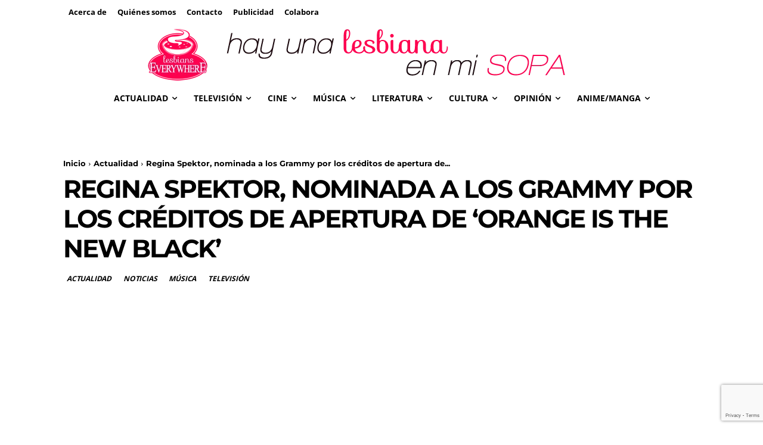

--- FILE ---
content_type: text/html; charset=utf-8
request_url: https://www.google.com/recaptcha/api2/anchor?ar=1&k=6LfToWglAAAAAD-L8ziDj6oUu2L7CYYvlhb6OVOV&co=aHR0cHM6Ly9oYXl1bmFsZXNiaWFuYWVubWlzb3BhLmNvbTo0NDM.&hl=en&v=TkacYOdEJbdB_JjX802TMer9&size=invisible&anchor-ms=20000&execute-ms=15000&cb=bcfjgna58dzl
body_size: 45436
content:
<!DOCTYPE HTML><html dir="ltr" lang="en"><head><meta http-equiv="Content-Type" content="text/html; charset=UTF-8">
<meta http-equiv="X-UA-Compatible" content="IE=edge">
<title>reCAPTCHA</title>
<style type="text/css">
/* cyrillic-ext */
@font-face {
  font-family: 'Roboto';
  font-style: normal;
  font-weight: 400;
  src: url(//fonts.gstatic.com/s/roboto/v18/KFOmCnqEu92Fr1Mu72xKKTU1Kvnz.woff2) format('woff2');
  unicode-range: U+0460-052F, U+1C80-1C8A, U+20B4, U+2DE0-2DFF, U+A640-A69F, U+FE2E-FE2F;
}
/* cyrillic */
@font-face {
  font-family: 'Roboto';
  font-style: normal;
  font-weight: 400;
  src: url(//fonts.gstatic.com/s/roboto/v18/KFOmCnqEu92Fr1Mu5mxKKTU1Kvnz.woff2) format('woff2');
  unicode-range: U+0301, U+0400-045F, U+0490-0491, U+04B0-04B1, U+2116;
}
/* greek-ext */
@font-face {
  font-family: 'Roboto';
  font-style: normal;
  font-weight: 400;
  src: url(//fonts.gstatic.com/s/roboto/v18/KFOmCnqEu92Fr1Mu7mxKKTU1Kvnz.woff2) format('woff2');
  unicode-range: U+1F00-1FFF;
}
/* greek */
@font-face {
  font-family: 'Roboto';
  font-style: normal;
  font-weight: 400;
  src: url(//fonts.gstatic.com/s/roboto/v18/KFOmCnqEu92Fr1Mu4WxKKTU1Kvnz.woff2) format('woff2');
  unicode-range: U+0370-0377, U+037A-037F, U+0384-038A, U+038C, U+038E-03A1, U+03A3-03FF;
}
/* vietnamese */
@font-face {
  font-family: 'Roboto';
  font-style: normal;
  font-weight: 400;
  src: url(//fonts.gstatic.com/s/roboto/v18/KFOmCnqEu92Fr1Mu7WxKKTU1Kvnz.woff2) format('woff2');
  unicode-range: U+0102-0103, U+0110-0111, U+0128-0129, U+0168-0169, U+01A0-01A1, U+01AF-01B0, U+0300-0301, U+0303-0304, U+0308-0309, U+0323, U+0329, U+1EA0-1EF9, U+20AB;
}
/* latin-ext */
@font-face {
  font-family: 'Roboto';
  font-style: normal;
  font-weight: 400;
  src: url(//fonts.gstatic.com/s/roboto/v18/KFOmCnqEu92Fr1Mu7GxKKTU1Kvnz.woff2) format('woff2');
  unicode-range: U+0100-02BA, U+02BD-02C5, U+02C7-02CC, U+02CE-02D7, U+02DD-02FF, U+0304, U+0308, U+0329, U+1D00-1DBF, U+1E00-1E9F, U+1EF2-1EFF, U+2020, U+20A0-20AB, U+20AD-20C0, U+2113, U+2C60-2C7F, U+A720-A7FF;
}
/* latin */
@font-face {
  font-family: 'Roboto';
  font-style: normal;
  font-weight: 400;
  src: url(//fonts.gstatic.com/s/roboto/v18/KFOmCnqEu92Fr1Mu4mxKKTU1Kg.woff2) format('woff2');
  unicode-range: U+0000-00FF, U+0131, U+0152-0153, U+02BB-02BC, U+02C6, U+02DA, U+02DC, U+0304, U+0308, U+0329, U+2000-206F, U+20AC, U+2122, U+2191, U+2193, U+2212, U+2215, U+FEFF, U+FFFD;
}
/* cyrillic-ext */
@font-face {
  font-family: 'Roboto';
  font-style: normal;
  font-weight: 500;
  src: url(//fonts.gstatic.com/s/roboto/v18/KFOlCnqEu92Fr1MmEU9fCRc4AMP6lbBP.woff2) format('woff2');
  unicode-range: U+0460-052F, U+1C80-1C8A, U+20B4, U+2DE0-2DFF, U+A640-A69F, U+FE2E-FE2F;
}
/* cyrillic */
@font-face {
  font-family: 'Roboto';
  font-style: normal;
  font-weight: 500;
  src: url(//fonts.gstatic.com/s/roboto/v18/KFOlCnqEu92Fr1MmEU9fABc4AMP6lbBP.woff2) format('woff2');
  unicode-range: U+0301, U+0400-045F, U+0490-0491, U+04B0-04B1, U+2116;
}
/* greek-ext */
@font-face {
  font-family: 'Roboto';
  font-style: normal;
  font-weight: 500;
  src: url(//fonts.gstatic.com/s/roboto/v18/KFOlCnqEu92Fr1MmEU9fCBc4AMP6lbBP.woff2) format('woff2');
  unicode-range: U+1F00-1FFF;
}
/* greek */
@font-face {
  font-family: 'Roboto';
  font-style: normal;
  font-weight: 500;
  src: url(//fonts.gstatic.com/s/roboto/v18/KFOlCnqEu92Fr1MmEU9fBxc4AMP6lbBP.woff2) format('woff2');
  unicode-range: U+0370-0377, U+037A-037F, U+0384-038A, U+038C, U+038E-03A1, U+03A3-03FF;
}
/* vietnamese */
@font-face {
  font-family: 'Roboto';
  font-style: normal;
  font-weight: 500;
  src: url(//fonts.gstatic.com/s/roboto/v18/KFOlCnqEu92Fr1MmEU9fCxc4AMP6lbBP.woff2) format('woff2');
  unicode-range: U+0102-0103, U+0110-0111, U+0128-0129, U+0168-0169, U+01A0-01A1, U+01AF-01B0, U+0300-0301, U+0303-0304, U+0308-0309, U+0323, U+0329, U+1EA0-1EF9, U+20AB;
}
/* latin-ext */
@font-face {
  font-family: 'Roboto';
  font-style: normal;
  font-weight: 500;
  src: url(//fonts.gstatic.com/s/roboto/v18/KFOlCnqEu92Fr1MmEU9fChc4AMP6lbBP.woff2) format('woff2');
  unicode-range: U+0100-02BA, U+02BD-02C5, U+02C7-02CC, U+02CE-02D7, U+02DD-02FF, U+0304, U+0308, U+0329, U+1D00-1DBF, U+1E00-1E9F, U+1EF2-1EFF, U+2020, U+20A0-20AB, U+20AD-20C0, U+2113, U+2C60-2C7F, U+A720-A7FF;
}
/* latin */
@font-face {
  font-family: 'Roboto';
  font-style: normal;
  font-weight: 500;
  src: url(//fonts.gstatic.com/s/roboto/v18/KFOlCnqEu92Fr1MmEU9fBBc4AMP6lQ.woff2) format('woff2');
  unicode-range: U+0000-00FF, U+0131, U+0152-0153, U+02BB-02BC, U+02C6, U+02DA, U+02DC, U+0304, U+0308, U+0329, U+2000-206F, U+20AC, U+2122, U+2191, U+2193, U+2212, U+2215, U+FEFF, U+FFFD;
}
/* cyrillic-ext */
@font-face {
  font-family: 'Roboto';
  font-style: normal;
  font-weight: 900;
  src: url(//fonts.gstatic.com/s/roboto/v18/KFOlCnqEu92Fr1MmYUtfCRc4AMP6lbBP.woff2) format('woff2');
  unicode-range: U+0460-052F, U+1C80-1C8A, U+20B4, U+2DE0-2DFF, U+A640-A69F, U+FE2E-FE2F;
}
/* cyrillic */
@font-face {
  font-family: 'Roboto';
  font-style: normal;
  font-weight: 900;
  src: url(//fonts.gstatic.com/s/roboto/v18/KFOlCnqEu92Fr1MmYUtfABc4AMP6lbBP.woff2) format('woff2');
  unicode-range: U+0301, U+0400-045F, U+0490-0491, U+04B0-04B1, U+2116;
}
/* greek-ext */
@font-face {
  font-family: 'Roboto';
  font-style: normal;
  font-weight: 900;
  src: url(//fonts.gstatic.com/s/roboto/v18/KFOlCnqEu92Fr1MmYUtfCBc4AMP6lbBP.woff2) format('woff2');
  unicode-range: U+1F00-1FFF;
}
/* greek */
@font-face {
  font-family: 'Roboto';
  font-style: normal;
  font-weight: 900;
  src: url(//fonts.gstatic.com/s/roboto/v18/KFOlCnqEu92Fr1MmYUtfBxc4AMP6lbBP.woff2) format('woff2');
  unicode-range: U+0370-0377, U+037A-037F, U+0384-038A, U+038C, U+038E-03A1, U+03A3-03FF;
}
/* vietnamese */
@font-face {
  font-family: 'Roboto';
  font-style: normal;
  font-weight: 900;
  src: url(//fonts.gstatic.com/s/roboto/v18/KFOlCnqEu92Fr1MmYUtfCxc4AMP6lbBP.woff2) format('woff2');
  unicode-range: U+0102-0103, U+0110-0111, U+0128-0129, U+0168-0169, U+01A0-01A1, U+01AF-01B0, U+0300-0301, U+0303-0304, U+0308-0309, U+0323, U+0329, U+1EA0-1EF9, U+20AB;
}
/* latin-ext */
@font-face {
  font-family: 'Roboto';
  font-style: normal;
  font-weight: 900;
  src: url(//fonts.gstatic.com/s/roboto/v18/KFOlCnqEu92Fr1MmYUtfChc4AMP6lbBP.woff2) format('woff2');
  unicode-range: U+0100-02BA, U+02BD-02C5, U+02C7-02CC, U+02CE-02D7, U+02DD-02FF, U+0304, U+0308, U+0329, U+1D00-1DBF, U+1E00-1E9F, U+1EF2-1EFF, U+2020, U+20A0-20AB, U+20AD-20C0, U+2113, U+2C60-2C7F, U+A720-A7FF;
}
/* latin */
@font-face {
  font-family: 'Roboto';
  font-style: normal;
  font-weight: 900;
  src: url(//fonts.gstatic.com/s/roboto/v18/KFOlCnqEu92Fr1MmYUtfBBc4AMP6lQ.woff2) format('woff2');
  unicode-range: U+0000-00FF, U+0131, U+0152-0153, U+02BB-02BC, U+02C6, U+02DA, U+02DC, U+0304, U+0308, U+0329, U+2000-206F, U+20AC, U+2122, U+2191, U+2193, U+2212, U+2215, U+FEFF, U+FFFD;
}

</style>
<link rel="stylesheet" type="text/css" href="https://www.gstatic.com/recaptcha/releases/TkacYOdEJbdB_JjX802TMer9/styles__ltr.css">
<script nonce="ZuZc3jwB5IlOCzsYsIObDg" type="text/javascript">window['__recaptcha_api'] = 'https://www.google.com/recaptcha/api2/';</script>
<script type="text/javascript" src="https://www.gstatic.com/recaptcha/releases/TkacYOdEJbdB_JjX802TMer9/recaptcha__en.js" nonce="ZuZc3jwB5IlOCzsYsIObDg">
      
    </script></head>
<body><div id="rc-anchor-alert" class="rc-anchor-alert"></div>
<input type="hidden" id="recaptcha-token" value="[base64]">
<script type="text/javascript" nonce="ZuZc3jwB5IlOCzsYsIObDg">
      recaptcha.anchor.Main.init("[\x22ainput\x22,[\x22bgdata\x22,\x22\x22,\[base64]/MjU1OmY/[base64]/[base64]/[base64]/[base64]/bmV3IGdbUF0oelswXSk6ST09Mj9uZXcgZ1tQXSh6WzBdLHpbMV0pOkk9PTM/bmV3IGdbUF0oelswXSx6WzFdLHpbMl0pOkk9PTQ/[base64]/[base64]/[base64]/[base64]/[base64]/[base64]/[base64]\\u003d\x22,\[base64]\\u003d\\u003d\x22,\x22KhAYw43Cm0/DusKzw57Cq8KhVhkFw65Nw4JzZnIow63DnjjCoMK5LF7ClDPCk0vCuMK3A1kXBWgTwq/Cj8OrOsKKwp/CjsKMCMKRY8OKeDbCr8ODNnHCo8OABy1xw70kXjA4wr5bwpAKBsOLwokew7vClMOKwpI2OlPCpGVHCX7Dt1vDusKHw4HDp8OSIMOTwo7DtVhvw5xTS8K/w7Nud3fCgsKDVsKGwp0/[base64]/DhFoYd8KBXXLCviZ0E8K4JMKdw43ClwrDuHMKwq8Uwplow5d0w5HDqcORw7/[base64]/DvkXDiMOkUMO2wrLCs8OCwqtoMB/DgcOCAMOTwp/Co8K/HMKbVSZYXFDDv8O/K8OvCmUGw6xzw4jDgSo6w7PDosKuwr0Nw5QwWnQnHgxwwpRxwpnCiHsrTcKMw7TCvSItMhrDjhxrEMKAVsO9bzXDr8OIwoAcFcKbPiF4w78jw5/[base64]/DglrCoMKFdQlnFMKKY8OMwr3Dq8KrwoQswqrDtFQgw5zDosKEw5haG8O3fMOqR3zCrsOwM8KSwqACGm8CR8Kkw7R+wpBEG8KSCsKuw4fCjAvCncKGJcOUQ1/[base64]/FBrDscKGWcOzw5l+wpLCvRXCrcK7woNkw7JJwqHCgWl0UMOjQ1gqwph7w7U8wqHCnSAkXcKtw6F9wpHDvsKpw5XCrwYNNFjDtMK+wqokw4rCpQpgecOhIsKEwotrw4YwVzzDucOLwoPDiQVow4HCt0MvwrXDpXcEw7vDr0t5w4V/EhjCqEXDo8K1wo7ChsKWwp5Mw53Cm8KtfkHDp8Kjc8Kjw5BZwrUpw6XCvyEKw7omwovDsAhiwrbDvMKzwopGRSzDlEAPw5TCol7DklzCnMOMB8KTUsK4wp/[base64]/w6XCrcKEXhPCvMKCYhXDvcONBnwQWcKUPcO0w7jDlDLDmcKNw6nDpcOFwqzDrXtJLRk/wocgei/DscKTw4k3wpUSw5IGw6vDjMKlMhF9w6B9w6/CsGjDn8O/EMOCJMOBwo3Di8KsbFgWwq0faGELOsKlw6PCvzDDs8KcwoUwd8KALSUVw73DlHzDiB3ChmrCqcO/[base64]/CugUhLRnDvX5AcAp8DMKdZMKZwqs1wqVQw6DDlhsaw680wpDDpAbDvsOPw6fDrsO/L8Kzw6ZJwopxMFNELsO/[base64]/w59VWT/[base64]/CuUUhCMOowqUjC8OaFEZieAw5woZBwqV/wrPDnMKwOcOWwobDsMO8W0AyJFPCusOuwpIpw69twp3DnTXCpMKfwpBmwpnCkCTChcOsFR1YClXDhsO3cCkXw63DvivDg8Oxw750bkQGwqBkMMKYX8Kvw50Mwr1nEsKdw77Do8OOO8KawpdQNRzDsmt7EcKiaT/DqCM+wqDCqT8Bw4V/YsKRbGPDuj/[base64]/CrcKxwqlYw6EQKhchwpssScOTwpXDhAZGbRkEcsKZwq7Di8O4bmbDslPCtRRCQsOSw57DlsKNw4zCp3tvw5vCjcOCUcKgw7IWMRXCgsK4bRoRwq3DkQjCrgIMw5g4LXMZQWDDlmXCncKKLSPDq8K9wocjSsOAwpjDu8OwwoLCgMK/wq7CmGLCgnrDosOlclTCncOFTRvDmcOawrzCkk/DrMKjPDnCmMK7ZcKcworChi3DqihZwrEhJ2HCusOnFcK/McOTRcO4XMKPwpkyVXbClgTCh8KtGcKQw7vDiSjDj04Kw7HCg8OhwoPCqcKmYTnChMOxw5M/AQLDnsKRJklZEHHDgcKacRULYMKqKMKEdMKuw4DCrcOXR8OufcKAw4V7CknDv8Ofw4zCjcKHw65Xwq/[base64]/w4zCgcOKw6PDoMKHw53CkwlUwpHCt0pKCSrCogLCoxwSwrvCisOuHsKLwrDDlMKNw7YrXETCozvCucK+wo/Ciy8bwpAgX8Krw5fCvcKrwoXCrsK4O8KZKMOhw4fDksOGw6TCqSnCoUgfw7vCuQfDkUlvw5XDozV0wo/[base64]/wp4AwogGwol7G1czw7txw6LDrExAQsOlaMKKwqNnKl0lKwzCnVkJwqPDoX/[base64]/[base64]/w5oSWk3DqxoxwrPDmcKuw7XCl8KFw5dGfFUeK2cfXkXDpcOUcx9cw7jCgV7Dmkc6w5AIw7sawpjDjsOJwqQywqvCpMK+wq7DgBfDiDvDswtOwqk9BELCpcOTw4zCtcOFw43ClsO+dMKBVMOfw4vCpxzClMKNwoZ/wqrCgFt2w5zDuMKcFjkCwpLCgSLDqAnCvMO8wqPCg10VwqRzwonCgMOMeMKTacOKcVtFIzs0ccKUwooZw7UaRBQ0QMOvNn4TJTrDoiZdDcOpNU0ZB8KyclTCn37CoW01w5NSw4/CjMO5w5R6wrHDtGM5Kxx8wqDCuMOow7XDvEDDiDrDo8Ovwq1Dw7/[base64]/w4TCvkI4wr5BwrrCnDrDnMORwqNiO8Kwwr/DssOMw4zCnsKFwqFAFRfDlH1Sb8KvwozDpMKDw4PDtMOZw5TChcK5cMOdfG7Dr8Ohwpw6G3hhJ8OXHVzCmMKDwpTCnsO0dcK7wpDDj2zCksKTwqzDmhVjw4TCgMO7GcORNMOAVXttHsOzbT4uOybCvm1sw65UARx9CsOlwp/DgHDCuUHDlsOhDsOTZsOww6TCn8K9wrHCvggOw7F3wqkrQnEdwrjDvsK9Y0YrTMO2woVCf8KqwoPCtR3DpcKmD8KVbcK8UMKNcsKgw5xVwpJQw48Nw4IewrIJURzDmBXCo3Raw4gJw4ECBA/CksKpwrrCjsO6CXbDhQfDiMKnwpTDqyhXw5bDtMK+KMK5AsKDwoLDs1EXw5XCiwjDrcOuw4TCk8KnOcKNPRwww4HCv2BwwqhMwrcMH3ZdNl/DtcOzwrZtFzhJw4PCgQvDiBzDtA4kHm9GLyAlwpdMw6vCu8OWw4fCu8KvfsK/w78iwrsdwpkwwqrDkMOlwrXDuMKjFsK5IDkRV21If8Ofw59nw5Mfwo4CwpzCvCEEQHlFYsKeAMKsX3fCgcOYIXt3wo/Co8Orwq7Cg0vCn2nDmcOkwr/CosKKw5UUwpPDicOIw4/CsAVjLcKgwrPDr8KDw6EtesOVw7DCm8KawqAGCMO+RwDDtAwCwq7CkcOnDn3Cvi1Gw6peUAR4Kn/ChsOjHwgVw5I1woUIMWNVThNpw47DrsKAw6JowoQNBFMtR8KTGRBME8KswqDCtsKgWsOcfsO6w5jCnMKJO8OjPsKdw5EJwpoFwpnDgsKHw4QxwoxKw7TDnMKlAcKqa8KxeT7DrcKpw448V0LClsKKQ3XDrWnDul/CqFAVfR/CghXDpUMIJURZdcOCTMOnw4xqJUnChR1OJ8K3dDR4woAGwqzDnsKQMMKiwpDDs8KHw7Few7tdHcK2OW/[base64]/[base64]/DoHrDjsOVEcKAT8K0XVZnw5tMf3s1RW9ewrUTw5DDqMKqDsKCwoPDrkDCj8O5McO3w7t2wpIIw4Y4L0R4R1jCoy81IcKywp98NRDDhsOPIXFow7UibcOuN8OCUQEcw6EEKsKEw6jCm8KleRfDkMOeC2lhwpUrXShBc8K8wqDCmnx/PsOww63CtMKXwofCvA/Cl8OLw7LDkcOOJsOOwojCrMKZNMKbwr7DtMO8w4Q/ZsOuwqoyw5fCjilewqMCw4IxwoU/RAPCoD1Vwq8TYMOeN8OPVsKjw5NPTMKsX8Oyw4TCo8KDa8KZw67CuzYUdCvCgibDngTCrMKqwphywpsjwp9lPcKOwrdQw7ZuDwjCqcOjwrrCqcOCwpPDlMOtwofDrEbCuMO6w6d8w6k+w7DDqUHClzHDlyA/a8O/[base64]/DpMKfw5AIw4ZfLMKgfk7CuUofbcKrw6PDkFNbIUIJw6PCjxJ/wrsawozCgGbDtnBJGcKgf3bCgsKlwrcSfAvCozfDqxpKwrnDm8K6UMOSwoRTwrXCnsK0M3U1FcOvwrfCs8K6b8O5NGXDsUZmacKMw4HDjTdRw6pxwqEIVxDDvcOUX07DuU53X8Orw644aUTCmV/DpsKTw7nDhE7Cq8KGw4gVwpLCnVcyNXYcZk8qw6FgwrTCuk/[base64]/[base64]/CqsKBW09NRwPCpD/CkMKYHTnDuAPDiQrCqcO5w7VGwqRpw6bCjcOrw4XCq8KLR0jDhcKmw6hfIiI5wo4nOsOzJMKFP8KAw5V7wpnDosOpw7R4bsKiwr3DlyM6wqTDksOOdMKowrETWMOqasKOL8OPaMO3w6LDpVLDtMKMD8KefznCsA/DlHgYwoRcw5zCri/ClSvCiMOMSsKoakjDlcO9ecOJWcOwFhzCmMOuwrjDoV99KMOXK8KIw4jDtgbDk8OZwrPCgMKKRsKhw5PDosOtw7DDl0wJAcKtYsOmB1kwacOKeQ7DmBTDsMKCTcK3RcKCwoHClsK8Mm7DjcOgwq/ClCRcw6DCsk8qb8OfRHwfwpLDsADDoMKvw7rChMOuw4MOE8OvwrDCi8KTE8OHwoE2wrTDh8KMwojCgsKDEiMXwpVCUEjDh3DCsUrCjBLCpUzDqcKDc0owwqXCqmLDmk0tcgzCk8K7OMOjwrvCqcKIPcOZwq/DjcOaw752WEsVcVESYwEVw7bDu8OGwp3DjWwKcBABw4rCuh13F8OODEREZMODOwN1eHXCpcK/wq0LAFvDqGvChWLCs8OUH8ODw50WdsOnw7fDtn3CokPCuT/[base64]/Cr8KmAATCl8OjwqPCjm/CisOzM10ED8O2w7jCslUxw4DCosKec8OIw5kYNMO+TyvCgcKdwrzCgTfCq0cow4BRPEpqwovDuC1aw5ptw5vChsKCw7XDvMOwKxUdwo9Lw6NtXcOxO1bCuRHDlQ0fwq/DocKJHMKwP2xxwqsWwqvDvUtKWzkbejNDwrbCkMK9DMKQw7PDjsOGKlgUNRwaJlPCqlDCn8OTZirCqMO3ScO1e8OJw71Zw4o+wqnCsBlsI8OBwo8IVsOCw4bClsOcDcOpbhfCtMKBDCjCnMKmNMOiw5PDkGjCtcOJw7jDpnLCnCrCh3nCtD92w7BRw6hkTsO/[base64]/Cs8OXw5B/[base64]/wpoNwpJpw4VFeGHCtm4BwqtsX1/CjirDgD/DusOBw5vDgCpUKsK/wpXDhcOWAQM8XUVMwowMZsOZwrzCvwBPwqZxHB8Yw6oPwp3CuR5fUT9xwotzdsOKWcKNw5vDiMK/[base64]/Ch8K2UMOTDUTDnFbCg8KLfMKDwqFFwqLChMKSJmTDrMOzeEFhwrtraBPDm23DtyvDtmTCt05Lw6E5w5BJw5B8w6w3woDDmsOZT8KYeMKKwp7Cv8OLwqFdQMKXOyzClsKIw5TCmMKFwqsVNWTCrgLCt8OtGmcDw6fDqMKoHwnCuA/DrXBhw5PCvMOKSClJVW0YwqoHwrfCiRYcw4ZYVsKIwqRpw5Mcw5HDrVFXw4w/w7bDtBQSQcK4HcOmQH/Dh3IEUsKlw6ckwrvCph8MwphEwrprQ8KJwp8XwrrDm8Kcw74gSWHCk2/ChcOJMVTCnsO1PHnCscKNw6cLZ3J5YR1Pw7ZMesKEGEVqHmxEH8O2N8Oxw48mbQHDrjAdw6kNw41Aw7TCiEnDosOXeXoWPMKWLQBdF0DDkVVND8OPw6MAWcOvdEnDlWwIKiTCkMOIw4zDnsK6w7jDv1DCjMKeKkvCv8Orw5jDssOJw7pPXgQqw6pdfMOCwpd/wrQDB8KScwPCusKvwo3DiMKWwpHCjwB4w7t/OcKgw6nCuHTDtMO3E8Kqw7dNw5g6w6ZdwoIBG1HDkEAaw4YpdMOTw4F4DMKvY8OEEDduw7bDjSHCknvCulDDr0LChzLDnEceUQjCgEnDgFJHUsOUwoIVw4xVwooiwpViw7RPQMOYBRLDk0R/JsKTw4EPZgZuwrVAFMKCw41yw6rCl8O9wqJKL8OGwqUmO8KcwqbDssKgw5jCqAxHwrXChBBtLsKpK8KDR8KJwo9gw6Ivw4tRF13CqcO0NG/DicKGd1VUw6DDoCs8VAHCqsOrw4wowpooFwpfU8OswpTDjiXDosOnbMKBdsKrAcK9SGPCosOyw5vDpi0tw4LDqcKGwpbDiQpbwrzCocK6wqB2w6BOw4/DhHcxC0bCq8OLZsKEw7wZwoLDsw3CsgwFw7Rxw5HCribDgjEVFMOmHHbDlMK3Dy3DmQ4nLcKrwrDDiMOrVcKQZ1tsw4cOJMOgwprDhsKew5bChcKHZTIFw6TCnAV4JMKDw67Cp1ooLBTCm8OMw4QswpDDjlJxW8KEw7jCgWbDrGsew5/CgMOLw5bDosOOw7VZVcOBVGZQTcKcQ35zFCQgw67DlQY+wrUWwrYUw73DuyMUwp3CuBJrwpxPwqlXYA7DtcKZwp03w7N9Pz9kwrNhw63CusOgMS5GVVzDi27DlMK8wrzDgg80w6giw6/DlG7DlsKow4LCulU3w7U6w7FcdMKMwqXCrz/DmmZpRCZqw6LCpmHCgXHCgjx8wrfCsALCjxgpwqwswrTDqQLCp8OzbsKgwpvDi8Oiw5EZEHtZw6t2c8KZwq7Co0nCl8Kmw60Mw7/[base64]/Cs8KOECbCjsODw4xHNHLCviLDiMO5w40Dw73Do8OLfSnDi8OEw6Uie8KMwrzDuMKKaVw9SynDhk1Xw49xC8Kje8O1wqgGw5kYw5jCusKWCcK/w7g3wpPCqcO/w4UmwoHDizDDhMOpBQJrw6vCqxVjdsK9ZsKRwpHCq8Ogw6PCrGjCu8K6bmojw4rDknzCiEPDjFTDm8Kvw4QrwqfCvcOHwqBNIBRCB8ObZEkQw4jCiTlqdTdUasOKacOewr/DvRAzwrPCsDA+w6TDhMOvwrNGw67CmFTChnrCusK1FMKRBsOQw7cWw6J1wqzDlMOjTnZUXRPCocKDw5hQw7PCrREww7xjAcKZwqfCmcK1HsKkwpjDsMKvw4sawo9UZ2JDwodGOzXDmA/DuMKiTA7Dk3LDqEBGYcKtwobDhkwpwo/CusKeKXBbw5nDpsKdJMKPAXLDsFzCtE0Uwrd4PzjCp8OwwpcxbFzCti/DpsONbHHCs8K+CwFrDMK0EBRNwp/DocOwYk0Jw555biUXw6Q+NVbDncKDw6EpO8OYw73CqsObCgPClcOjw7DDtArDs8Omw5sow5ATOirCnMKoJ8O6dhzClMK7MknClcO7wphXVD04w7YFS0h2VsO/wqB4w5vCoMOBw7lHQAbCh28qw5dOw4kUw6xaw4IXwpPDv8OGw5YdJMKEUS3Cn8Kxwpo3w5rDokjDtMOKw4EIBWtkw63Dk8KUw51rAG1jw7/CqSTCpsOJJcOfwrvCiHhJw41Cw5UCw6HCkMKkw6RQR37DlxTDgB7CgsKoesOBwoEcw4nCtMOWOinChE/CozzCuXLCvcOYXMONJcKvfQzDqcKrw4zDmsOOUMKHwqbDnsO7C8OOB8O5OcKRw7VVY8OeGsO+w4XCucKgwpABwoZEwrkCw7UPw5DDgcKvwpLCqcKPRWcAKgNATG9ywpkkw7nDqMKpw5vDnkLCocOZdzYdwrJEL28Lw6VKRGLDqDLDqwtvwpM+w58Nwpxqw6AXwr/DiAp2acOqw4PDsTpBw7XCjWXDm8KMf8Knw7bDn8KYwq/[base64]/CnMKKEBoRw5Ucw7QCwrDDgcOZCXwRfcKfw7DDgTrDoi/CjMKDwofCvkFUVBs/wrFmwqrCmkHDmB/CqARMwrfCgEvDqE7CmAnDvsK8w5YEw7tCIznDgcK1wqI6w7RlMsKOw7nDu8OOwo/CoyR4wrPCmsK8AsKYwrPDncO0w4lCw4zCu8Ojw7sQwoHCrcO8wrlcw6vCs2A9wobClsKpw4hAw5Itw5tdKMOkawnCjVXDtcKDwpZHwpLDqMO2ThnCu8KkwofCr0ZlE8Kqw5J2w7LCgsK1ccK9OxHCmmjCjD/[base64]/CtSXCqsOHw6Vww5TDlsK1w6jDqGNAb8OKw4fDrsO2wpReABzDtsOhwpM8c8KBw6XCqMONw6bDkcKow5zChzjCncKPw51Fw4s8w68kAsKKWMOXwqkZD8ODw4jCisOew6oUSy4VUSjDjmHCsGHDjU/[base64]/CsG9becKzw5/Dl8Ojw5XCpgBLPMOdNBwLw7MAw5XDjxbCkMOxw7Ntw7/[base64]/[base64]/w55BwpVFYxxXPyLDh8O2AQrCrU9xw5TDl8K5w77Cqh7Dsn7DmMKFw6gMw7jDqHhCA8Onw48Aw5nCqBPDiUXDl8Oiw7HCn0vCmsO9wr/[base64]/DoyJVN8OrwrXCnTTCs1MDXQLDnDEbw6zDr8OxD1gnw411wo0UwrXDvMKTw50AwrwwwoPCjMKhZ8OYXMK/GcKQwpbCvsKPwpkxRMO8fzF3woPChcKPdFdYK3ohTRtiwr7CqHsyEisjUn7DvWzDkSvCl0cfwrLDjx4iw63CjQ/[base64]/DuMO8TcK/QUTCm8K+w5UtwpEZw4zCjcOnw6xFVgcQacKtw483BsOxw48Hwp0IwpxBMsK3fHnCp8O2GsKwdcOROxrCmsOtwpvCscOGQwhfw53DrwJzAxzDmWrDoSojw6vDvC3CvgcldWHCvGxIwrrDqMO6w7PDqAwow7TDk8Ouw7bCqC8/BcKuwqltwrRzF8OjOR/CpcOfYsK5THLCnMKNwr4qwqMZBcKlwrDCjRAOw4bDsMOHBH3Ctgcbw45kw5PDksOjw4kowoLCmHQaw6UZwpoxN2nDlcOlJcOiZ8O7LcKKVcKODFtuQgZUYnXChMOewonCu1xVwrk+w5HDtsOZLsKawonCqHQAwr5/[base64]/CmWHDrQUmXwxQwpLDtGLDjUxcwqPDgAQtwpIdwo0tBMOtw5dGDkzDv8OZw6NjMR8wMsKow7bDunk7DzrDkDXChcOBwrxXw5/[base64]/Dh19Qw5NBB8KOf8KHfRtnX8Orw5HDvMOONVhCeQwRwq3CojfCm33DosOkST4kD8KgNMOawrdlBsOEw6PDpSrDuynCpnTCgwZwwpZucH9Xw7nCtsKRRBzDv8OCw4PCk0lXwrUIw4nDpA/[base64]/DnMO4fsOUTcKxw4TCljBYNVjDj3wfwqR1w7LDo8Orfh47wq3CkWdWw6PCl8OMOsOHVMKPdCpyw7rDjRvCq1rCvGJSVsK0w7NdJyMSwqJvRTPChi8Xb8KTwo7Csht1w6/CsiTCrcOrwp3DqhDDv8KDEMKLw6/CvQ/DgMO6wo3ClE7ClTlCwpwVwocUGHvDrMOnw6/DnMOPS8OWIC/Dj8OmIytpw5xff2jDmgnDggogGsODNFHDpFbDoMKMwq3CncOER2xjw6/DusKAwo4/w5gfw4/CsRjCmMKqw6Bnw6tDw781wp9xOMKtEEnDucOnwq7Dk8OuAcKuw7TDi24KVMOGfWLDoHo5eMKHOsO+wqZZXS5awog3w5jCm8OPaETDn8KQHsO9BMO6w7rCgglRXsK5wpZMCHnCtmfDu2zDoMKbwoB0XmHCo8KDwoPDsBIRIcO3w5/Dq8K2SUbDisOJwrobG3R6w6YOw47Dh8OROMKWw5zCg8Kiw54Zw61ewrAAw5bDpMKmcMOlYHzCvcKwYmRnNzTCkGJ0VQvCgcKgb8Kmwogjw5FJw5JTwonCjcKwwqV4w5/CgsK8w55IwrbDt8OCwqtnO8ODDcOaecOVNnlrBzzCp8OwIcKUw5bDvcK9w4XChGISwqPCqX8bMnTDqm/CgQ/CksOhdijDksKLSgcyw4PCsMKJw4BMb8KLw6Fzwp4MwrlpNih3SMKqwp1/wrnCqV/DjcKVBTHChDLDqsKcwpBpeEhpbxvCvMOyHsKEYsK+CsONw6sewrHCqMKxccKNwrR/[base64]/DtloZJMKQw5xDwpBlw4N2wqN/YAJAP8O6DsONwpp/woJTwq/DrMKZMsK2w5RLCAlTasKFwoAgAEg1MQUmwpPDn8OwPMKzP8OPNTLCiDvCuMOOGcK5CkJgw5DCrMOwWcOlwok4MMK7DVLCrcOMw7/Dkn7DvxQLw6DCocO8w5oIR1VCHcKRDxfCv1vCtH8cwo/Dp8Kxw4rDsSjDvysbBCpPYMKtwog/EMOtw4hzwrpVGcKvwpHDrMOxw7Q5w6XChh1pKgvCt8O6w6wCTsKHw5jCi8KPw5TCuhs0w5x2AHJ6XXUUw6V/[base64]/Cmnc7wrgMXiXCgMKuw7nCp8K6wrBjGTHCs8Kaw7TDtFp3CsKHw5zDuxh/wqIyIXoxwqYGFWvCgF89w6wQAgpnwo/CuVo1wrpnC8KzeTjDjH/CksOPw77Ci8KjZcKewr0GwpPChcOEwrklI8OWwr7CpsKJRsKVfy7CjcOQLy/[base64]/[base64]/CoMO+CG/[base64]/[base64]/XEHClsO/woxKwp0mw7pwIsKgwqfDi8OfwrzDqm7CrWkfDsKDFMOMGX/CpMOZQwoxdsORUn5dP2nDkcKXwpvDvHfDjMKlw6ISwpoywr0hw4wVbUnCisOzEMK2McOeKcKATsO6wr0Nw6pyaDkfZV01w5bDo2PDlGh/wo3CrsOoQAgrGwLDkMK7HAV6HsKxDGrCrcOHNwsSwrRHwqDCkcOIYmjCnhTDocKAwq7CpMKBAhnCp3fDrG/ClsOVMXDDtEYqDhfCmjI/wo3DhMOHRVfDgxY5w5HCocKlw7fCq8KZO39SWisWCcKtwpZRGcKlMkp/wqUlw6bDjxDDpMOQw5BATT9fwpAjwpdNw43DszPCvcOUw6Emw7MBw4TDk2BwNHDDhwjCpXY/FyYYdsO3wq00VcKQw7zDjsKoBsOzw7jDlsOwIUpOFAjDm8Ktw6U4TyPDlXkfMyRfOMOTKQPClcOow5YEX2lZZlLDpsK/JMObLMOSwpPCicOcB0TDhzDDkxsswrPDhcOdYWHDoSYcOn/DkzA2w4QrH8O7LifDvwPDksK+U0IdC1jCsiArw4kTVFwuw5N5wp4nY2TDiMOXwpDCr1cMZcKTOcKRRMONUkBUPcKsK8KCwpw7w5jClxFhGjLDghcWKcK+IVJZAwElOUlcHwnCtXPClUjDsiVawqAww6goQ8O1NwkoEMOow57Cs8O/w6nCtVJSw7w3eMKRQMKfbGnCmAtvw6pJcEnDkAfDgMOsw6zCnAluCzfDtQ5vRsOVwr4IORpcd2ATUW8UbW/CgWnDlcKOImLCkz/DjTXDsCLDuE/CnhjCoW7CgMOlTsK3RHvDmsOuGkAeHgIBYT3Cgz8cSRZwc8Kpw7/DmsOlZcOlc8OIH8Kpdw8IZWkqw6HCscOVFEdPw4PDu1vCgMOgw7DDtlnCnRwaw48aw64lNMKcwqXDl2oKw5TDnmfDgsKPKMO3w78cGMKqXA1iFcKFwr5jwrvCmjDDoMOMw5HDocODwq81w6vCtXrDksKKGsKFw5HCk8O9wrrCt2/[base64]/CvsOCWiFZwobDmsOGw64TbAo1HMKvwp5CB8Kmw7Vww5LChMKnA1pfwr/DvAk9w6XDlXESwokVwrlwcm/CicOrw7rCjcKpTDfCuHXClcKTJ8OYw5p+V0HDjFHDv2oaLcOnw4tuVcObHxDDg2zDsCpcw4QVBDvDscKFwrQZwrTDjUXDtGd6NgIiasOuWywlw6lnPcOHw4dkwrhEWAxxwpwOw4bDt8OrMsOCw7LCnSvDj1wDRFnCscK1GSkDw7fCrSXCkMKhwocBbR/DrsOyLE/CmsOXOnoMXcK3ScO8w45UZ2jDrsOYwrTCpHXCqMO9RcObccKbVMKjdHYTVcKCwqLDqggLwqU3WXTCrCvCrDvChMO4H1UPw4LDksKdw6rCo8OnwpgYwpkdw7wrw6NFwrEewoHDs8KLw6RkwoU8dmXCicKYwoIZwqNnw7RHIMOOS8K/w73CscOQw6MiDljDrcO+w5fCgnnDiMOYw4HCi8OVwoE5U8OJQMK1bMOlRMK2woYxcsOwTBlAw7bDrzsRw51lw5PDkQLDjMODQcO+Rz3Dp8Oew5fClhJEwqtkBEEnwpErTMKcYcObw4xKfDBQwpAbCV/CohB5a8KFDAl0e8Oiw4fCvD8WesOna8OaSsK/IGTDoXfCncKHwpvDnMKSw7LDmMO7YsOcwoU5VsO6wq0vwqTDlABRw5Uxwq7DsgzDqikNQsOSAMOWD3prwrcvO8ObKMOiKg8uVy3DgRPDhBPCrk/DvcO5WMOJwpPDpAtnwo4gHsOSDxXDvcOVw5pdRnhuw7Ifw4FDa8OHwq4XLmfCiTQgwopXwoESb0stw4/[base64]/Dp8KiEcKfBMKvw6bCn8KYL1HDsMOFwrjClxw8w51uw4vCl8OjKcKQSsKHKCJXw7Zlf8OdTUFGwrDCqi/CsGM6wrxkDWPDnMK/GDZEWVnChsOTwrQkM8OXw4rChsOUwp7Ckx4FB3jCksK9wqXDhF86wovCvsOpwoN2wr7DvMKnwovDt8K8UCkBwrLChW/DgXUnwoPCpcKEwpEXAsKvw4deAcK7wrUfMMKZw6PDtsKwbsOrEMK1w4bCmVjDj8KFw680e8OpacKCI8OewqrCgcO9BsKxTyLCsWcHw5REwqHDvsOVGcK7BcOdfMKJGkskBgXCkTrDmMKTDzwdw4xwwonCln0iNzHCvDlPZcKBBcOqw5LDgsOpwqrCthDCqXjDvGlcw7/CsjfCpMO6wqLDnCXDv8OmwpJyw6Asw7g+w5ZpEg/CuAnDsyc8w5vCtRFdB8KfwrQ/wpQ7D8KFw6zCicOtL8K3wqrDmjDCkSTCsAPDtMKYExYOwrhdbFwcw6PDly1DCwvCgsObIMKJOWzDu8OaTMKsf8K5Q3vDozjCrMOfaFUsPsO9bMKYw6nCq2HDokgCwrXDhMOSRMO/w5fCpFLDlsOWw77DscKfJ8OAwp3DvhhSw61DL8KKw7fDlyR1c1/CmydVwq3DncO7YMOMwo/DuMK6HMKqw5krU8OtTMKLPsK3STYwwopCwr5hwpJiwrzDm2pUw6xBU0PCm1whwqDDo8OKDlwEYGJvRj3Dj8ONwoXDvT5tw64wDjdoEmdPwpYjTQMNP1guJ1DCjgNcw7nDr3PCuMK7w5XCqiZlIUMJwo7Dg1nCv8O1w7NawqZMw6LClcKkw4Y7SizDiMKmwoEDwoE0wq/DrMK1wpnDnWdBKCc0w7kGJisGBzXDocKpw6huQ2cQZEIgwqPCsVXDqX/ChQHCpSDDjcK4TixXw5DDpQd/w6DClcOeUxDDhcOIVMOrwoJzZMKxw6tMLwXDr3DCjybDi11qwrxxw795esKvw6Yzw4pfNUZHw6rCtzHDu1o0w4JGezPCqMKObTAewoUsT8OnS8Ouwp/CqcK+eVx5wr49wqYqK8OFw5MVCMKnw59NSMKXwpBLRcOLwoY5J8KDEMOVJsK6CcOPWcOBJBfClsKZw41uwoPDgxPCikPCmMKCwqk1Ik9+LVTDgMORwpDCjV/CgMO9b8ODL29fGcKCwoV8Q8OJwptfH8OXwqFrCMOvKMKowpU7HcKLWsOhwrnCmVhKw7o+TV/DnUXCu8KTwpHDvzU2LDjCosOowqJnwpbCn8Ofw7HCuEnDrRduKgM/[base64]/AQPCn8OPw5vCv8OJNAxqwqDDj8KFw4/DhA3Dj2LCv3HCoMKRw41bw6Aaw5/DlD7Cux8nwpo4bg/DtsK7DCfDvsKnEBrCscOUfMK1ezXDnMKLw5HCgnc5AcOcw6LDuBxzw7tcwr/Dgi1jw4c4VARnQMOKwpJAwoICw5wdNnRtw4whwpx9amcLLMOwwrbDo2Bbw7QaXAoOTnHDuMKxw4dOYsOBC8OMNMO7LcKEwofCsRgVwo/CkcOEPMKzw4VtNMKgSgp2U2gMw7w3wqRWH8K4IlDDsiUtCMO4wrLDscKvw50mHSbDr8OsU2BmBcKBwrTCncKHw53DpMOtwqvDpsO3w5DDhlh1c8Oqwpw5Xn8Tw4jCil3DkMOVw7XCocK4F8OTw7/Cl8K9w5nDiiA+woMvasOgwqhnwrVMw5nDscKjD0vCjnHCvCpTwrpTEcONwozDh8K9fMOuw4DCssKEw7xtFyrCisKSwpfCrsOPQ0fDpHtRwq7DrjEMwo7CkDXCmlpdYnglW8O0Il05XFTCvD3DrMOGw7HDlsOQKU/DiFbDukxhDDLCkcKPw6x9woECwoAsw7F8cjrCj3/DtsOwesOOY8KdbCMAwoXChCoBw4fChinCqMOLHsK7eB/[base64]/wqbCt8Oxw7xbIMKvw5wkJcOTwqQoKcOkJErDmcKOWTTDqcOFHn1+SsKUw5FCTyplB23Cl8OWYE8vLDrCvVw3w4HCoCZUwrfCpRPDgT9Gw6jCjcO5cATCmMOsWMKOw4VaXMONwrVSw5lHwrvCpsOXwpkoZhPDscOBFyhBwojCqypbNcOXMg/DqmcGT0PDl8KSbWrCicOAw4tRwqjCgMK/JcOnZA3DscOVOHJ+ZW0DX8KXJ0M1wo94WsOewqPCq3BDB1TCnz/DvSxZXcKHwrdyXBEkbB7Cj8KHw6EeNsKPJ8OxYV5kw6hTwovCtRvCjMK8w6XDoMK3w5vDrTY+wqjClVI1wqfDs8KzH8KSw67DpMOBTXLDi8OeV8K7McOew4pFf8KxYx/Di8OeVRHDgcOwworDn8O/[base64]/[base64]/Di8OILMKdFcO0bhzDuWw3AiTDgU7CjyrDmAU4wptHGcOPw6Z0DcOqbcKOCMOQw6ZMYh3Do8KUw5J4JMOawqRgwoPCpxpdw7/[base64]/DsXhpwqDDgMOPPcK7UzYPwqzCvMKdCxfCvMKQJV7CkHvCqgzCtTtzDcKMA8KlG8KGw6xlw5pMwozDp8KIw7LCjGvCjsKywr5Iw6TCm1TDiW4SBQkGRyLCvcOcw58yPcOOw5sKwqo2w58DacKmwrLCmsOtQG9uP8KTwrtDw7TCoiZeHsOVQn/Cs8OSGsKKYcO5w7pPwpdMfsKfH8KqEcOXw6PClMKzw4XCosOvKTvCpsKwwodxw4jDlAoAwqMrw6jDu0QNw47ChWRnw5/[base64]/[base64]/DnR/Cu8KNHsOEIV08KEw3w4/DhcOXw50cwo5jw75nw5BzAUFfGFoCwr3Cv0hRJcOqwoPCg8K2ZAXDjMKsUmhwwoFbBMO7wrXDo8OHw4Z6L2Ibwo5cd8KVJi/DnsK1wpYlw4zDtMOEGsKmOMO6bMOeLsKxw6PDm8OVwrnDgwvCgsO4V8OXwpQLLEjDhSXCocOhw5rCjMKnw4HCr0nCicKtwpcqQsKeesKbTGMOw7JdwoRFR2MVLsO0UTPDpQzDscOscgLDkjrDjUJZNsOKwrfDmMKEw5YUwr8Iw6pfAsKzWMK7FMKCwosrJ8KEwr5ObB/Cl8OkN8K3woXCtsKfAcKIGn7CtGATwpldCBPDnHMmJMKHw7/[base64]/DkcOvwoNnflBPwqHCrcK2w6dWUcKFUsKlwqwEYcKlwr4Jw6/Cm8O0IMOjwq/DjcOgUWLDozzDt8Ksw4rCrsKNSVF4EsO4f8OiwrQGwowlFmUFGQR9wrzCk1PClsKmZD/Cl1rCnlEYSnXDtgxBB8K6SMObGX/ClVbDosKAwotnwqYrKh/Cv8Kpw4I/[base64]/JkpEw5kmwqZMCnBlw74KWcKWwqkuEALDuSt9Vl7Cr8Kvw4nChMOOw4xeLW/CrAzCrC3DvsKAJD/[base64]/CqMObWhLDml7DkMOmwoMRaCbDlMOww6vCoMKWDMKUw5McFH3DvW5ODEvDpsOCDEHDu1jDiSZrwrp2UiLChkgMw6DDl1QqwozCg8Kmw7/CikvCh8KJw5JFwp/Ci8Oew4w7wpBXwpDDm0nCmsOGMVASVcKRCjEKR8KJwofCj8Opw5/CpMOHw5vDgMKDd2XDtcOrwpbDo8OsHRwxw4RWNxBBGcORKMOdA8Knw65zw784Rgkkw7LCmmFfwqZww47Cih8FwpPCk8OlwrvCvyd/dQReVj3DkcOiLAABwqhFScOFw6hAWMOVBcKJw67DpgPDnMOUw7/CrxNfwrzDiz/DgMKDbsKgw77CijV9wphoIsObwpZMDxrDumlXYcKVwrfDmMO5wo/CsQpbw7tgYXfCugnCpGjCgcOsbQsvw57DgcO0w7rCu8K2wpvClMK3AhPCpsORw5TDun4uwqjCinzDiMOzesKAwozCisKBUQrDnHXCjMKtCMKTwoLCqGN5w6bCtcOFw61uGcOXHkTClMKaOw\\u003d\\u003d\x22],null,[\x22conf\x22,null,\x226LfToWglAAAAAD-L8ziDj6oUu2L7CYYvlhb6OVOV\x22,0,null,null,null,1,[21,125,63,73,95,87,41,43,42,83,102,105,109,121],[7668936,925],0,null,null,null,null,0,null,0,null,700,1,null,0,\[base64]/tzcYADoGZWF6dTZkEg4Iiv2INxgAOgVNZklJNBoZCAMSFR0U8JfjNw7/vqUGGcSdCRmc4owCGQ\\u003d\\u003d\x22,0,0,null,null,1,null,0,0],\x22https://hayunalesbianaenmisopa.com:443\x22,null,[3,1,1],null,null,null,1,3600,[\x22https://www.google.com/intl/en/policies/privacy/\x22,\x22https://www.google.com/intl/en/policies/terms/\x22],\x22nhsn5F4xolC6Zxj0QARdA+4lQMiQuDSIouaCnc/0MXk\\u003d\x22,1,0,null,1,1764939972392,0,0,[208],null,[97],\x22RC-pFsEWWXM8YkZgQ\x22,null,null,null,null,null,\x220dAFcWeA63uzHiN369HNtXmsZ-WS4sWsSX3dGYGR6MgoTq4c447DcYZjkWy6leHn5aRLfC0X-nnuLVHCbB2P4ZUqu868L5IvtNZw\x22,1765022772413]");
    </script></body></html>